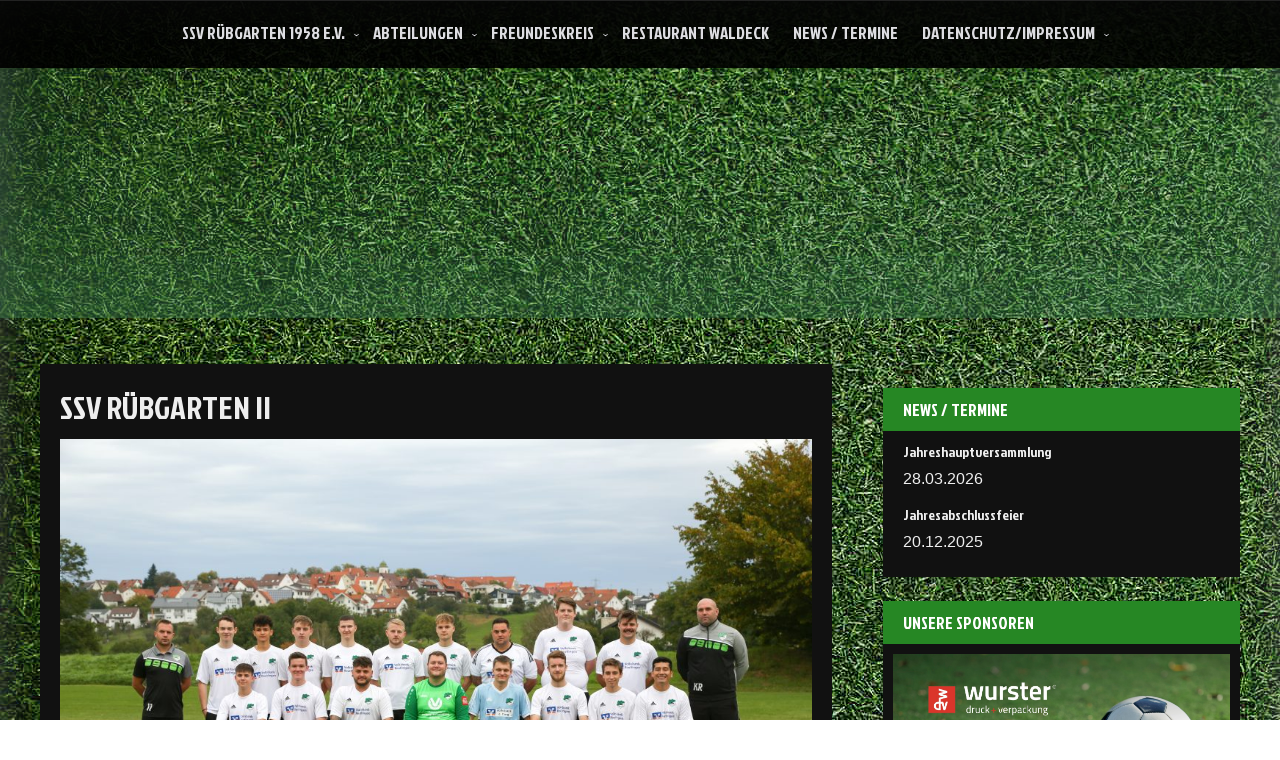

--- FILE ---
content_type: text/html; charset=UTF-8
request_url: https://xn--ssvrbgarten-whb.de/ssv-rubgarten-ii/
body_size: 13455
content:
<!DOCTYPE html>
<!--[if IE 7]>
<html class="ie ie7" lang="en-US">
<![endif]-->
<!--[if IE 8]>
<html class="ie ie8" lang="en-US">
<![endif]-->
<!--[if !(IE 7) & !(IE 8)]><!-->
<html lang="en-US">
<!--<![endif]-->
<head>
	<meta charset="UTF-8" />
	<meta name="viewport" content="width=device-width" />
	<link rel="profile" href="http://gmpg.org/xfn/11" />
		<title>SSV Rübgarten II &#8211; Mein Verein</title>
<meta name='robots' content='max-image-preview:large' />
<link rel='dns-prefetch' href='//fonts.googleapis.com' />
<link rel="alternate" type="application/rss+xml" title="Mein Verein &raquo; Feed" href="https://xn--ssvrbgarten-whb.de/feed/" />
<link rel="alternate" type="application/rss+xml" title="Mein Verein &raquo; Comments Feed" href="https://xn--ssvrbgarten-whb.de/comments/feed/" />
<link rel="alternate" title="oEmbed (JSON)" type="application/json+oembed" href="https://xn--ssvrbgarten-whb.de/wp-json/oembed/1.0/embed?url=https%3A%2F%2Fxn--ssvrbgarten-whb.de%2Fssv-rubgarten-ii%2F" />
<link rel="alternate" title="oEmbed (XML)" type="text/xml+oembed" href="https://xn--ssvrbgarten-whb.de/wp-json/oembed/1.0/embed?url=https%3A%2F%2Fxn--ssvrbgarten-whb.de%2Fssv-rubgarten-ii%2F&#038;format=xml" />
<style id='wp-img-auto-sizes-contain-inline-css' type='text/css'>
img:is([sizes=auto i],[sizes^="auto," i]){contain-intrinsic-size:3000px 1500px}
/*# sourceURL=wp-img-auto-sizes-contain-inline-css */
</style>
<style id='wp-emoji-styles-inline-css' type='text/css'>

	img.wp-smiley, img.emoji {
		display: inline !important;
		border: none !important;
		box-shadow: none !important;
		height: 1em !important;
		width: 1em !important;
		margin: 0 0.07em !important;
		vertical-align: -0.1em !important;
		background: none !important;
		padding: 0 !important;
	}
/*# sourceURL=wp-emoji-styles-inline-css */
</style>
<style id='wp-block-library-inline-css' type='text/css'>
:root{--wp-block-synced-color:#7a00df;--wp-block-synced-color--rgb:122,0,223;--wp-bound-block-color:var(--wp-block-synced-color);--wp-editor-canvas-background:#ddd;--wp-admin-theme-color:#007cba;--wp-admin-theme-color--rgb:0,124,186;--wp-admin-theme-color-darker-10:#006ba1;--wp-admin-theme-color-darker-10--rgb:0,107,160.5;--wp-admin-theme-color-darker-20:#005a87;--wp-admin-theme-color-darker-20--rgb:0,90,135;--wp-admin-border-width-focus:2px}@media (min-resolution:192dpi){:root{--wp-admin-border-width-focus:1.5px}}.wp-element-button{cursor:pointer}:root .has-very-light-gray-background-color{background-color:#eee}:root .has-very-dark-gray-background-color{background-color:#313131}:root .has-very-light-gray-color{color:#eee}:root .has-very-dark-gray-color{color:#313131}:root .has-vivid-green-cyan-to-vivid-cyan-blue-gradient-background{background:linear-gradient(135deg,#00d084,#0693e3)}:root .has-purple-crush-gradient-background{background:linear-gradient(135deg,#34e2e4,#4721fb 50%,#ab1dfe)}:root .has-hazy-dawn-gradient-background{background:linear-gradient(135deg,#faaca8,#dad0ec)}:root .has-subdued-olive-gradient-background{background:linear-gradient(135deg,#fafae1,#67a671)}:root .has-atomic-cream-gradient-background{background:linear-gradient(135deg,#fdd79a,#004a59)}:root .has-nightshade-gradient-background{background:linear-gradient(135deg,#330968,#31cdcf)}:root .has-midnight-gradient-background{background:linear-gradient(135deg,#020381,#2874fc)}:root{--wp--preset--font-size--normal:16px;--wp--preset--font-size--huge:42px}.has-regular-font-size{font-size:1em}.has-larger-font-size{font-size:2.625em}.has-normal-font-size{font-size:var(--wp--preset--font-size--normal)}.has-huge-font-size{font-size:var(--wp--preset--font-size--huge)}.has-text-align-center{text-align:center}.has-text-align-left{text-align:left}.has-text-align-right{text-align:right}.has-fit-text{white-space:nowrap!important}#end-resizable-editor-section{display:none}.aligncenter{clear:both}.items-justified-left{justify-content:flex-start}.items-justified-center{justify-content:center}.items-justified-right{justify-content:flex-end}.items-justified-space-between{justify-content:space-between}.screen-reader-text{border:0;clip-path:inset(50%);height:1px;margin:-1px;overflow:hidden;padding:0;position:absolute;width:1px;word-wrap:normal!important}.screen-reader-text:focus{background-color:#ddd;clip-path:none;color:#444;display:block;font-size:1em;height:auto;left:5px;line-height:normal;padding:15px 23px 14px;text-decoration:none;top:5px;width:auto;z-index:100000}html :where(.has-border-color){border-style:solid}html :where([style*=border-top-color]){border-top-style:solid}html :where([style*=border-right-color]){border-right-style:solid}html :where([style*=border-bottom-color]){border-bottom-style:solid}html :where([style*=border-left-color]){border-left-style:solid}html :where([style*=border-width]){border-style:solid}html :where([style*=border-top-width]){border-top-style:solid}html :where([style*=border-right-width]){border-right-style:solid}html :where([style*=border-bottom-width]){border-bottom-style:solid}html :where([style*=border-left-width]){border-left-style:solid}html :where(img[class*=wp-image-]){height:auto;max-width:100%}:where(figure){margin:0 0 1em}html :where(.is-position-sticky){--wp-admin--admin-bar--position-offset:var(--wp-admin--admin-bar--height,0px)}@media screen and (max-width:600px){html :where(.is-position-sticky){--wp-admin--admin-bar--position-offset:0px}}

/*# sourceURL=wp-block-library-inline-css */
</style><style id='wp-block-latest-posts-inline-css' type='text/css'>
.wp-block-latest-posts{box-sizing:border-box}.wp-block-latest-posts.alignleft{margin-right:2em}.wp-block-latest-posts.alignright{margin-left:2em}.wp-block-latest-posts.wp-block-latest-posts__list{list-style:none}.wp-block-latest-posts.wp-block-latest-posts__list li{clear:both;overflow-wrap:break-word}.wp-block-latest-posts.is-grid{display:flex;flex-wrap:wrap}.wp-block-latest-posts.is-grid li{margin:0 1.25em 1.25em 0;width:100%}@media (min-width:600px){.wp-block-latest-posts.columns-2 li{width:calc(50% - .625em)}.wp-block-latest-posts.columns-2 li:nth-child(2n){margin-right:0}.wp-block-latest-posts.columns-3 li{width:calc(33.33333% - .83333em)}.wp-block-latest-posts.columns-3 li:nth-child(3n){margin-right:0}.wp-block-latest-posts.columns-4 li{width:calc(25% - .9375em)}.wp-block-latest-posts.columns-4 li:nth-child(4n){margin-right:0}.wp-block-latest-posts.columns-5 li{width:calc(20% - 1em)}.wp-block-latest-posts.columns-5 li:nth-child(5n){margin-right:0}.wp-block-latest-posts.columns-6 li{width:calc(16.66667% - 1.04167em)}.wp-block-latest-posts.columns-6 li:nth-child(6n){margin-right:0}}:root :where(.wp-block-latest-posts.is-grid){padding:0}:root :where(.wp-block-latest-posts.wp-block-latest-posts__list){padding-left:0}.wp-block-latest-posts__post-author,.wp-block-latest-posts__post-date{display:block;font-size:.8125em}.wp-block-latest-posts__post-excerpt,.wp-block-latest-posts__post-full-content{margin-bottom:1em;margin-top:.5em}.wp-block-latest-posts__featured-image a{display:inline-block}.wp-block-latest-posts__featured-image img{height:auto;max-width:100%;width:auto}.wp-block-latest-posts__featured-image.alignleft{float:left;margin-right:1em}.wp-block-latest-posts__featured-image.alignright{float:right;margin-left:1em}.wp-block-latest-posts__featured-image.aligncenter{margin-bottom:1em;text-align:center}
/*# sourceURL=https://xn--ssvrbgarten-whb.de/wp-includes/blocks/latest-posts/style.min.css */
</style>
<style id='wp-block-list-inline-css' type='text/css'>
ol,ul{box-sizing:border-box}:root :where(.wp-block-list.has-background){padding:1.25em 2.375em}
/*# sourceURL=https://xn--ssvrbgarten-whb.de/wp-includes/blocks/list/style.min.css */
</style>
<style id='wp-block-group-inline-css' type='text/css'>
.wp-block-group{box-sizing:border-box}:where(.wp-block-group.wp-block-group-is-layout-constrained){position:relative}
/*# sourceURL=https://xn--ssvrbgarten-whb.de/wp-includes/blocks/group/style.min.css */
</style>
<style id='wp-block-paragraph-inline-css' type='text/css'>
.is-small-text{font-size:.875em}.is-regular-text{font-size:1em}.is-large-text{font-size:2.25em}.is-larger-text{font-size:3em}.has-drop-cap:not(:focus):first-letter{float:left;font-size:8.4em;font-style:normal;font-weight:100;line-height:.68;margin:.05em .1em 0 0;text-transform:uppercase}body.rtl .has-drop-cap:not(:focus):first-letter{float:none;margin-left:.1em}p.has-drop-cap.has-background{overflow:hidden}:root :where(p.has-background){padding:1.25em 2.375em}:where(p.has-text-color:not(.has-link-color)) a{color:inherit}p.has-text-align-left[style*="writing-mode:vertical-lr"],p.has-text-align-right[style*="writing-mode:vertical-rl"]{rotate:180deg}
/*# sourceURL=https://xn--ssvrbgarten-whb.de/wp-includes/blocks/paragraph/style.min.css */
</style>
<style id='global-styles-inline-css' type='text/css'>
:root{--wp--preset--aspect-ratio--square: 1;--wp--preset--aspect-ratio--4-3: 4/3;--wp--preset--aspect-ratio--3-4: 3/4;--wp--preset--aspect-ratio--3-2: 3/2;--wp--preset--aspect-ratio--2-3: 2/3;--wp--preset--aspect-ratio--16-9: 16/9;--wp--preset--aspect-ratio--9-16: 9/16;--wp--preset--color--black: #000000;--wp--preset--color--cyan-bluish-gray: #abb8c3;--wp--preset--color--white: #ffffff;--wp--preset--color--pale-pink: #f78da7;--wp--preset--color--vivid-red: #cf2e2e;--wp--preset--color--luminous-vivid-orange: #ff6900;--wp--preset--color--luminous-vivid-amber: #fcb900;--wp--preset--color--light-green-cyan: #7bdcb5;--wp--preset--color--vivid-green-cyan: #00d084;--wp--preset--color--pale-cyan-blue: #8ed1fc;--wp--preset--color--vivid-cyan-blue: #0693e3;--wp--preset--color--vivid-purple: #9b51e0;--wp--preset--gradient--vivid-cyan-blue-to-vivid-purple: linear-gradient(135deg,rgb(6,147,227) 0%,rgb(155,81,224) 100%);--wp--preset--gradient--light-green-cyan-to-vivid-green-cyan: linear-gradient(135deg,rgb(122,220,180) 0%,rgb(0,208,130) 100%);--wp--preset--gradient--luminous-vivid-amber-to-luminous-vivid-orange: linear-gradient(135deg,rgb(252,185,0) 0%,rgb(255,105,0) 100%);--wp--preset--gradient--luminous-vivid-orange-to-vivid-red: linear-gradient(135deg,rgb(255,105,0) 0%,rgb(207,46,46) 100%);--wp--preset--gradient--very-light-gray-to-cyan-bluish-gray: linear-gradient(135deg,rgb(238,238,238) 0%,rgb(169,184,195) 100%);--wp--preset--gradient--cool-to-warm-spectrum: linear-gradient(135deg,rgb(74,234,220) 0%,rgb(151,120,209) 20%,rgb(207,42,186) 40%,rgb(238,44,130) 60%,rgb(251,105,98) 80%,rgb(254,248,76) 100%);--wp--preset--gradient--blush-light-purple: linear-gradient(135deg,rgb(255,206,236) 0%,rgb(152,150,240) 100%);--wp--preset--gradient--blush-bordeaux: linear-gradient(135deg,rgb(254,205,165) 0%,rgb(254,45,45) 50%,rgb(107,0,62) 100%);--wp--preset--gradient--luminous-dusk: linear-gradient(135deg,rgb(255,203,112) 0%,rgb(199,81,192) 50%,rgb(65,88,208) 100%);--wp--preset--gradient--pale-ocean: linear-gradient(135deg,rgb(255,245,203) 0%,rgb(182,227,212) 50%,rgb(51,167,181) 100%);--wp--preset--gradient--electric-grass: linear-gradient(135deg,rgb(202,248,128) 0%,rgb(113,206,126) 100%);--wp--preset--gradient--midnight: linear-gradient(135deg,rgb(2,3,129) 0%,rgb(40,116,252) 100%);--wp--preset--font-size--small: 13px;--wp--preset--font-size--medium: 20px;--wp--preset--font-size--large: 36px;--wp--preset--font-size--x-large: 42px;--wp--preset--spacing--20: 0.44rem;--wp--preset--spacing--30: 0.67rem;--wp--preset--spacing--40: 1rem;--wp--preset--spacing--50: 1.5rem;--wp--preset--spacing--60: 2.25rem;--wp--preset--spacing--70: 3.38rem;--wp--preset--spacing--80: 5.06rem;--wp--preset--shadow--natural: 6px 6px 9px rgba(0, 0, 0, 0.2);--wp--preset--shadow--deep: 12px 12px 50px rgba(0, 0, 0, 0.4);--wp--preset--shadow--sharp: 6px 6px 0px rgba(0, 0, 0, 0.2);--wp--preset--shadow--outlined: 6px 6px 0px -3px rgb(255, 255, 255), 6px 6px rgb(0, 0, 0);--wp--preset--shadow--crisp: 6px 6px 0px rgb(0, 0, 0);}:where(.is-layout-flex){gap: 0.5em;}:where(.is-layout-grid){gap: 0.5em;}body .is-layout-flex{display: flex;}.is-layout-flex{flex-wrap: wrap;align-items: center;}.is-layout-flex > :is(*, div){margin: 0;}body .is-layout-grid{display: grid;}.is-layout-grid > :is(*, div){margin: 0;}:where(.wp-block-columns.is-layout-flex){gap: 2em;}:where(.wp-block-columns.is-layout-grid){gap: 2em;}:where(.wp-block-post-template.is-layout-flex){gap: 1.25em;}:where(.wp-block-post-template.is-layout-grid){gap: 1.25em;}.has-black-color{color: var(--wp--preset--color--black) !important;}.has-cyan-bluish-gray-color{color: var(--wp--preset--color--cyan-bluish-gray) !important;}.has-white-color{color: var(--wp--preset--color--white) !important;}.has-pale-pink-color{color: var(--wp--preset--color--pale-pink) !important;}.has-vivid-red-color{color: var(--wp--preset--color--vivid-red) !important;}.has-luminous-vivid-orange-color{color: var(--wp--preset--color--luminous-vivid-orange) !important;}.has-luminous-vivid-amber-color{color: var(--wp--preset--color--luminous-vivid-amber) !important;}.has-light-green-cyan-color{color: var(--wp--preset--color--light-green-cyan) !important;}.has-vivid-green-cyan-color{color: var(--wp--preset--color--vivid-green-cyan) !important;}.has-pale-cyan-blue-color{color: var(--wp--preset--color--pale-cyan-blue) !important;}.has-vivid-cyan-blue-color{color: var(--wp--preset--color--vivid-cyan-blue) !important;}.has-vivid-purple-color{color: var(--wp--preset--color--vivid-purple) !important;}.has-black-background-color{background-color: var(--wp--preset--color--black) !important;}.has-cyan-bluish-gray-background-color{background-color: var(--wp--preset--color--cyan-bluish-gray) !important;}.has-white-background-color{background-color: var(--wp--preset--color--white) !important;}.has-pale-pink-background-color{background-color: var(--wp--preset--color--pale-pink) !important;}.has-vivid-red-background-color{background-color: var(--wp--preset--color--vivid-red) !important;}.has-luminous-vivid-orange-background-color{background-color: var(--wp--preset--color--luminous-vivid-orange) !important;}.has-luminous-vivid-amber-background-color{background-color: var(--wp--preset--color--luminous-vivid-amber) !important;}.has-light-green-cyan-background-color{background-color: var(--wp--preset--color--light-green-cyan) !important;}.has-vivid-green-cyan-background-color{background-color: var(--wp--preset--color--vivid-green-cyan) !important;}.has-pale-cyan-blue-background-color{background-color: var(--wp--preset--color--pale-cyan-blue) !important;}.has-vivid-cyan-blue-background-color{background-color: var(--wp--preset--color--vivid-cyan-blue) !important;}.has-vivid-purple-background-color{background-color: var(--wp--preset--color--vivid-purple) !important;}.has-black-border-color{border-color: var(--wp--preset--color--black) !important;}.has-cyan-bluish-gray-border-color{border-color: var(--wp--preset--color--cyan-bluish-gray) !important;}.has-white-border-color{border-color: var(--wp--preset--color--white) !important;}.has-pale-pink-border-color{border-color: var(--wp--preset--color--pale-pink) !important;}.has-vivid-red-border-color{border-color: var(--wp--preset--color--vivid-red) !important;}.has-luminous-vivid-orange-border-color{border-color: var(--wp--preset--color--luminous-vivid-orange) !important;}.has-luminous-vivid-amber-border-color{border-color: var(--wp--preset--color--luminous-vivid-amber) !important;}.has-light-green-cyan-border-color{border-color: var(--wp--preset--color--light-green-cyan) !important;}.has-vivid-green-cyan-border-color{border-color: var(--wp--preset--color--vivid-green-cyan) !important;}.has-pale-cyan-blue-border-color{border-color: var(--wp--preset--color--pale-cyan-blue) !important;}.has-vivid-cyan-blue-border-color{border-color: var(--wp--preset--color--vivid-cyan-blue) !important;}.has-vivid-purple-border-color{border-color: var(--wp--preset--color--vivid-purple) !important;}.has-vivid-cyan-blue-to-vivid-purple-gradient-background{background: var(--wp--preset--gradient--vivid-cyan-blue-to-vivid-purple) !important;}.has-light-green-cyan-to-vivid-green-cyan-gradient-background{background: var(--wp--preset--gradient--light-green-cyan-to-vivid-green-cyan) !important;}.has-luminous-vivid-amber-to-luminous-vivid-orange-gradient-background{background: var(--wp--preset--gradient--luminous-vivid-amber-to-luminous-vivid-orange) !important;}.has-luminous-vivid-orange-to-vivid-red-gradient-background{background: var(--wp--preset--gradient--luminous-vivid-orange-to-vivid-red) !important;}.has-very-light-gray-to-cyan-bluish-gray-gradient-background{background: var(--wp--preset--gradient--very-light-gray-to-cyan-bluish-gray) !important;}.has-cool-to-warm-spectrum-gradient-background{background: var(--wp--preset--gradient--cool-to-warm-spectrum) !important;}.has-blush-light-purple-gradient-background{background: var(--wp--preset--gradient--blush-light-purple) !important;}.has-blush-bordeaux-gradient-background{background: var(--wp--preset--gradient--blush-bordeaux) !important;}.has-luminous-dusk-gradient-background{background: var(--wp--preset--gradient--luminous-dusk) !important;}.has-pale-ocean-gradient-background{background: var(--wp--preset--gradient--pale-ocean) !important;}.has-electric-grass-gradient-background{background: var(--wp--preset--gradient--electric-grass) !important;}.has-midnight-gradient-background{background: var(--wp--preset--gradient--midnight) !important;}.has-small-font-size{font-size: var(--wp--preset--font-size--small) !important;}.has-medium-font-size{font-size: var(--wp--preset--font-size--medium) !important;}.has-large-font-size{font-size: var(--wp--preset--font-size--large) !important;}.has-x-large-font-size{font-size: var(--wp--preset--font-size--x-large) !important;}
/*# sourceURL=global-styles-inline-css */
</style>
<style id='core-block-supports-inline-css' type='text/css'>
.wp-container-core-group-is-layout-8cf370e7{flex-direction:column;align-items:flex-start;}
/*# sourceURL=core-block-supports-inline-css */
</style>

<style id='classic-theme-styles-inline-css' type='text/css'>
/*! This file is auto-generated */
.wp-block-button__link{color:#fff;background-color:#32373c;border-radius:9999px;box-shadow:none;text-decoration:none;padding:calc(.667em + 2px) calc(1.333em + 2px);font-size:1.125em}.wp-block-file__button{background:#32373c;color:#fff;text-decoration:none}
/*# sourceURL=/wp-includes/css/classic-themes.min.css */
</style>
<link rel='stylesheet' id='auto-store-style-css' href='https://xn--ssvrbgarten-whb.de/wp-content/themes/seos-football/style.css?ver=6.9' type='text/css' media='all' />
<link rel='stylesheet' id='animate-css' href='https://xn--ssvrbgarten-whb.de/wp-content/themes/seos-football/framework/css/animate.css?ver=6.9' type='text/css' media='all' />
<link rel='stylesheet' id='animate-image-css' href='https://xn--ssvrbgarten-whb.de/wp-content/themes/seos-football/css/style.css?ver=6.9' type='text/css' media='all' />
<link rel='stylesheet' id='font-awesome-css' href='https://xn--ssvrbgarten-whb.de/wp-content/themes/seos-football/css/font-awesome.css?ver=4.5.0' type='text/css' media='all' />
<link rel='stylesheet' id='genericons-css' href='https://xn--ssvrbgarten-whb.de/wp-content/themes/seos-football/framework/genericons/genericons.css?ver=3.4.1' type='text/css' media='all' />
<link rel='stylesheet' id='auto-store-woocommerce-css' href='https://xn--ssvrbgarten-whb.de/wp-content/themes/seos-football/inc/woocommerce/woo-css.css?ver=6.9' type='text/css' media='all' />
<link rel='stylesheet' id='auto-store-font-css' href='//fonts.googleapis.com/css?family=Jockey+One%3A400%2C400i%2C500%2C500i%2C600%2C600i%2C700%2C700i%2C800%2C800i%2C900%2C900i&#038;ver=6.9' type='text/css' media='all' />
<link rel='stylesheet' id='seos-right-sidebar-css' href='https://xn--ssvrbgarten-whb.de/wp-content/themes/seos-football/css/right-sidebar.css?ver=6.9' type='text/css' media='all' />
<script type="text/javascript" src="https://xn--ssvrbgarten-whb.de/wp-includes/js/jquery/jquery.min.js?ver=3.7.1" id="jquery-core-js"></script>
<script type="text/javascript" src="https://xn--ssvrbgarten-whb.de/wp-includes/js/jquery/jquery-migrate.min.js?ver=3.4.1" id="jquery-migrate-js"></script>
<script type="text/javascript" src="https://xn--ssvrbgarten-whb.de/wp-content/themes/seos-football/framework/js/jquery.aniview.js?ver=1" id="aniview-js"></script>
<script type="text/javascript" src="https://xn--ssvrbgarten-whb.de/wp-content/themes/seos-football/framework/js/back-to-top.js?ver=1" id="auto-store-back-to-top-js"></script>
<link rel="https://api.w.org/" href="https://xn--ssvrbgarten-whb.de/wp-json/" /><link rel="alternate" title="JSON" type="application/json" href="https://xn--ssvrbgarten-whb.de/wp-json/wp/v2/pages/1031" /><link rel="EditURI" type="application/rsd+xml" title="RSD" href="https://xn--ssvrbgarten-whb.de/xmlrpc.php?rsd" />
<meta name="generator" content="WordPress 6.9" />
<link rel="canonical" href="https://xn--ssvrbgarten-whb.de/ssv-rubgarten-ii/" />
<link rel='shortlink' href='https://xn--ssvrbgarten-whb.de/?p=1031' />
		<style type="text/css">
			 
			 
			#content aside h2 {background:#268724;}  
			 
			 
			 
			 
			
			 
			
			
		</style>
		
    		<style>
			#content aside {width: 31% !important;}
			#content main {width: 65%  !important;}
		</style>
		
		<style>
								 .header-img { background-attachment: inherit; } 	</style>
	<style type="text/css">
					.site-title,
			.site-description {
				position: absolute;
				clip: rect(1px, 1px, 1px, 1px);
			}
			.site-title,
			.site-description {
				display: none !important;
			}
			</style>
	<style type="text/css" id="custom-background-css">
body.custom-background { background-color: #ffffff; background-image: url("https://xn--ssvrbgarten-whb.de/wp-content/themes/seos-football/framework/images/background.jpg"); background-position: left top; background-size: auto; background-repeat: repeat; background-attachment: fixed; }
</style>
	<link rel="icon" href="https://xn--ssvrbgarten-whb.de/wp-content/uploads/2020/11/cropped-SSV-Rübgarten-1958-eV-2-1-32x32.jpg" sizes="32x32" />
<link rel="icon" href="https://xn--ssvrbgarten-whb.de/wp-content/uploads/2020/11/cropped-SSV-Rübgarten-1958-eV-2-1-192x192.jpg" sizes="192x192" />
<link rel="apple-touch-icon" href="https://xn--ssvrbgarten-whb.de/wp-content/uploads/2020/11/cropped-SSV-Rübgarten-1958-eV-2-1-180x180.jpg" />
<meta name="msapplication-TileImage" content="https://xn--ssvrbgarten-whb.de/wp-content/uploads/2020/11/cropped-SSV-Rübgarten-1958-eV-2-1-270x270.jpg" />

<link rel='stylesheet' id='wpfrank-uris-css-css' href='https://xn--ssvrbgarten-whb.de/wp-content/plugins/ultimate-responsive-image-slider/assets/css/slider-pro.css?ver=1.6.2' type='text/css' media='all' />
</head>
<body class="wp-singular page-template-default page page-id-1031 page-parent custom-background wp-theme-seos-football group-blog"><div id="page" class="site">
	<a class="skip-link screen-reader-text" href="#content">Skip to content</a>
	
	<div class="nav-center">
	
	
		<nav id="site-navigation" class="main-navigation" role="navigation">
			<button class="menu-toggle" aria-controls="primary-menu" aria-expanded="false">
					
			<a href="#" id="menu-icon">	
				<span class="menu-button"> </span>
				<span class="menu-button"> </span>
				<span class="menu-button"> </span>
			</a>	

			</button>
			<div class="menu-first-main-menu-container"><ul id="primary-menu" class="menu"><li id="menu-item-924" class="menu-item menu-item-type-post_type menu-item-object-page menu-item-home menu-item-has-children menu-item-924"><a href="https://xn--ssvrbgarten-whb.de/">SSV Rübgarten 1958 e.V.</a>
<ul class="sub-menu">
	<li id="menu-item-1105" class="menu-item menu-item-type-post_type menu-item-object-page menu-item-1105"><a href="https://xn--ssvrbgarten-whb.de/ansprechpartner/">Ansprechpartner</a></li>
	<li id="menu-item-1060" class="menu-item menu-item-type-post_type menu-item-object-page menu-item-1060"><a href="https://xn--ssvrbgarten-whb.de/mitgliedsantrag/">Mitgliedsantrag</a></li>
</ul>
</li>
<li id="menu-item-235" class="menu-item menu-item-type-custom menu-item-object-custom current-menu-ancestor menu-item-has-children menu-item-235"><a href="#" title="												">Abteilungen</a>
<ul class="sub-menu">
	<li id="menu-item-1135" class="menu-item menu-item-type-post_type menu-item-object-page current-menu-ancestor current-menu-parent current_page_parent current_page_ancestor menu-item-has-children menu-item-1135"><a href="https://xn--ssvrbgarten-whb.de/fussball/">Fussball &#8211; Aktive</a>
	<ul class="sub-menu">
		<li id="menu-item-1256" class="menu-item menu-item-type-post_type menu-item-object-page menu-item-1256"><a href="https://xn--ssvrbgarten-whb.de/grusswort-abteilung-fusball/">Grusswort Abteilung Fußball</a></li>
		<li id="menu-item-1247" class="menu-item menu-item-type-post_type menu-item-object-page menu-item-1247"><a href="https://xn--ssvrbgarten-whb.de/ssv-rubgarten-i/trainingszeiten/">Trainingszeiten</a></li>
		<li id="menu-item-1129" class="menu-item menu-item-type-post_type menu-item-object-page menu-item-has-children menu-item-1129"><a href="https://xn--ssvrbgarten-whb.de/ssv-rubgarten-i/">SSV Rübgarten I</a>
		<ul class="sub-menu">
			<li id="menu-item-1131" class="menu-item menu-item-type-post_type menu-item-object-page menu-item-1131"><a href="https://xn--ssvrbgarten-whb.de/shortcodes/">Trainer SSV Rübgarten I</a></li>
		</ul>
</li>
		<li id="menu-item-1130" class="menu-item menu-item-type-post_type menu-item-object-page current-menu-item page_item page-item-1031 current_page_item menu-item-has-children menu-item-1130"><a href="https://xn--ssvrbgarten-whb.de/ssv-rubgarten-ii/" aria-current="page">SSV Rübgarten II</a>
		<ul class="sub-menu">
			<li id="menu-item-1132" class="menu-item menu-item-type-post_type menu-item-object-page menu-item-1132"><a href="https://xn--ssvrbgarten-whb.de/trainer-ssv-rubgarten-ii/">Trainer SSV Rübgarten II</a></li>
		</ul>
</li>
		<li id="menu-item-1576" class="menu-item menu-item-type-taxonomy menu-item-object-category menu-item-1576"><a href="https://xn--ssvrbgarten-whb.de/category/spielberichte-ssv-rubgarten-i/">Spielberichte SSV Rübgarten</a></li>
		<li id="menu-item-2028" class="menu-item menu-item-type-custom menu-item-object-custom menu-item-2028"><a href="https://www.instagram.com/ssv.ruebgarten/?igsh=b2s2MjdhMGk5aDgx&#038;utm_source=qr">Instagram &#8211; Fussball</a></li>
		<li id="menu-item-2029" class="menu-item menu-item-type-custom menu-item-object-custom menu-item-2029"><a href="https://www.facebook.com/SsvRubgartenAbteilungFussball/?locale=de_DE">Facebook &#8211; Fussball</a></li>
	</ul>
</li>
	<li id="menu-item-918" class="menu-item menu-item-type-post_type menu-item-object-page menu-item-918"><a href="https://xn--ssvrbgarten-whb.de/fusball-senioren/">Fußball – AH</a></li>
	<li id="menu-item-917" class="menu-item menu-item-type-custom menu-item-object-custom menu-item-has-children menu-item-917"><a href="https://www.sgmpliezhausen.de/">Fußball &#8211; Jugend</a>
	<ul class="sub-menu">
		<li id="menu-item-2027" class="menu-item menu-item-type-custom menu-item-object-custom menu-item-2027"><a href="https://www.instagram.com/sgm__pliezhausen?igsh=MXZoMDJ1ODI5ODJkaA%3D%3D&#038;utm_source=qr">Instagram &#8211; SGM Pliezhausen</a></li>
	</ul>
</li>
	<li id="menu-item-931" class="menu-item menu-item-type-post_type menu-item-object-page menu-item-has-children menu-item-931"><a href="https://xn--ssvrbgarten-whb.de/aok-radsport/">Radfreunde Rübgarten</a>
	<ul class="sub-menu">
		<li id="menu-item-944" class="menu-item menu-item-type-post_type menu-item-object-page menu-item-944"><a href="https://xn--ssvrbgarten-whb.de/aok-radsport/">Radfreunde Rübgarten</a></li>
		<li id="menu-item-1293" class="menu-item menu-item-type-post_type menu-item-object-page menu-item-1293"><a href="https://xn--ssvrbgarten-whb.de/aok-radsport/trainingszeiten-radsport/">Trainingszeiten</a></li>
	</ul>
</li>
	<li id="menu-item-911" class="menu-item menu-item-type-post_type menu-item-object-page menu-item-has-children menu-item-911"><a href="https://xn--ssvrbgarten-whb.de/freizeitsport/">Freizeitsport</a>
	<ul class="sub-menu">
		<li id="menu-item-2079" class="menu-item menu-item-type-post_type menu-item-object-page menu-item-2079"><a href="https://xn--ssvrbgarten-whb.de/freizeitsport/">Freizeitsport</a></li>
		<li id="menu-item-1291" class="menu-item menu-item-type-post_type menu-item-object-page menu-item-1291"><a href="https://xn--ssvrbgarten-whb.de/freizeitsport/trainingszeiten-jedermann/">Trainingszeiten</a></li>
	</ul>
</li>
	<li id="menu-item-2094" class="menu-item menu-item-type-post_type menu-item-object-page menu-item-has-children menu-item-2094"><a href="https://xn--ssvrbgarten-whb.de/tischtennis/">Tischtennis</a>
	<ul class="sub-menu">
		<li id="menu-item-2091" class="menu-item menu-item-type-post_type menu-item-object-page menu-item-2091"><a href="https://xn--ssvrbgarten-whb.de/trainingszeiten/">Trainingszeiten</a></li>
	</ul>
</li>
</ul>
</li>
<li id="menu-item-1067" class="menu-item menu-item-type-post_type menu-item-object-page menu-item-has-children menu-item-1067"><a href="https://xn--ssvrbgarten-whb.de/freundeskreis/">Freundeskreis</a>
<ul class="sub-menu">
	<li id="menu-item-1090" class="menu-item menu-item-type-taxonomy menu-item-object-category menu-item-1090"><a href="https://xn--ssvrbgarten-whb.de/category/archiv-freundeskreis/">Freundeskreis &#8211; Archiv</a></li>
</ul>
</li>
<li id="menu-item-1952" class="menu-item menu-item-type-custom menu-item-object-custom menu-item-1952"><a href="https://konan7777.github.io/klijent1.github.io/">Restaurant Waldeck</a></li>
<li id="menu-item-2422" class="menu-item menu-item-type-taxonomy menu-item-object-category menu-item-2422"><a href="https://xn--ssvrbgarten-whb.de/category/news/">News / Termine</a></li>
<li id="menu-item-1897" class="menu-item menu-item-type-post_type menu-item-object-page menu-item-has-children menu-item-1897"><a href="https://xn--ssvrbgarten-whb.de/informationen/">Datenschutz/Impressum</a>
<ul class="sub-menu">
	<li id="menu-item-1900" class="menu-item menu-item-type-post_type menu-item-object-page menu-item-1900"><a href="https://xn--ssvrbgarten-whb.de/datenschutzerklaerung/">Datenschutzerklärung</a></li>
	<li id="menu-item-1899" class="menu-item menu-item-type-post_type menu-item-object-page menu-item-1899"><a href="https://xn--ssvrbgarten-whb.de/impressum/">Impressum</a></li>
</ul>
</li>
</ul></div>		</nav><!-- #site-navigation -->
		
	</div>				
	<header id="masthead" class="site-header" role="banner">				

	
<!---------------- Deactivate Header Image ---------------->	
		
				
<!---------------- All Pages Header Image ---------------->		
	
				
		<div class="header-img" style="background-image: url('https://xn--ssv-rbgarten-hlb.de/wp-content/uploads/2024/04/cropped-Bild-29.04.24-um-19.56.jpeg');">	
		
			
			<div class="site-branding">
			
									
													<p class="site-title aniview" data-av-animation="bounceInDown"><a href="https://xn--ssvrbgarten-whb.de/" rel="home">Mein Verein</a></p>
												<p class="site-description aniview" data-av-animation="bounceInUp">SSV Rübgarten 1958 e.V.</p>
						
							
			
			</div><!-- .site-branding -->
				
				
						
		</div>
		
				
<!---------------- Home Page Header Image ---------------->
		
		 

<!---------------- Default Header Image ---------------->

				
		
	</header><!-- #masthead -->
				
	<div class="clear"></div>
	
	<div id="content" class="site-content">
	<div id="content-center">
	
		<div id="primary" class="content-area">
		
			<main id="main" class="site-main app-page" role="main">

				
<article id="post-1031" class="post-1031 page type-page status-publish hentry">
	<header class="entry-header">
		<h1 class="entry-title">SSV Rübgarten II</h1>	</header><!-- .entry-header -->

	<div class="entry-content">
		<p><img fetchpriority="high" decoding="async" class="aligncenter wp-image-1667 size-large" src="https://xn--ssv-rbgarten-hlb.de/wp-content/uploads/2021/10/2.-Mannschaft-1024x683.jpg" alt="" width="1024" height="683" srcset="https://xn--ssvrbgarten-whb.de/wp-content/uploads/2021/10/2.-Mannschaft-1024x683.jpg 1024w, https://xn--ssvrbgarten-whb.de/wp-content/uploads/2021/10/2.-Mannschaft-300x200.jpg 300w, https://xn--ssvrbgarten-whb.de/wp-content/uploads/2021/10/2.-Mannschaft-768x512.jpg 768w, https://xn--ssvrbgarten-whb.de/wp-content/uploads/2021/10/2.-Mannschaft-400x267.jpg 400w, https://xn--ssvrbgarten-whb.de/wp-content/uploads/2021/10/2.-Mannschaft-1536x1024.jpg 1536w, https://xn--ssvrbgarten-whb.de/wp-content/uploads/2021/10/2.-Mannschaft-2048x1365.jpg 2048w, https://xn--ssvrbgarten-whb.de/wp-content/uploads/2021/10/2.-Mannschaft-128x85.jpg 128w, https://xn--ssvrbgarten-whb.de/wp-content/uploads/2021/10/2.-Mannschaft-32x21.jpg 32w, https://xn--ssvrbgarten-whb.de/wp-content/uploads/2021/10/2.-Mannschaft-683x455.jpg 683w, https://xn--ssvrbgarten-whb.de/wp-content/uploads/2021/10/2.-Mannschaft-900x600.jpg 900w, https://xn--ssvrbgarten-whb.de/wp-content/uploads/2021/10/2.-Mannschaft-1620x1080.jpg 1620w, https://xn--ssvrbgarten-whb.de/wp-content/uploads/2021/10/2.-Mannschaft-350x233.jpg 350w, https://xn--ssvrbgarten-whb.de/wp-content/uploads/2021/10/2.-Mannschaft-255x170.jpg 255w" sizes="(max-width: 1024px) 100vw, 1024px" /></p>
	</div><!-- .entry-content -->

	</article><!-- #post-## -->

			</main><!-- #main -->
			
		</div><!-- #primary -->
		
		
<aside id="secondary" class="widget-area" role="complementary">
	<section id="block-3" class="widget widget_block widget_media_image"></section><section id="block-16" class="widget widget_block"><h2 class="widget-title">News / Termine</h2><div class="wp-widget-group__inner-blocks"><ul class="wp-block-latest-posts__list wp-block-latest-posts"><li><a class="wp-block-latest-posts__post-title" href="https://xn--ssvrbgarten-whb.de/jahreshauptversammlung/">Jahreshauptversammlung</a><div class="wp-block-latest-posts__post-excerpt">28.03.2026</div></li>
<li><a class="wp-block-latest-posts__post-title" href="https://xn--ssvrbgarten-whb.de/jahresabschlussfeier/">Jahresabschlussfeier</a><div class="wp-block-latest-posts__post-excerpt">20.12.2025</div></li>
</ul>
<p></p>
</div></section><section id="text-4" class="widget widget_text"><h2 class="widget-title">unsere Sponsoren</h2>			<div class="textwidget"><script type="text/javascript">
document.addEventListener("DOMContentLoaded", function(event) { 
	jQuery( '#slider-pro-3-1457' ).sliderPro({
		//width
				width: "100%",
				
		//height
				autoHeight: true,
				
		//auto play
				autoplay:  true,
		autoplayOnHover: 'none',
								autoplayDelay: 2000,
		
		
		arrows: false,
		buttons: false,
		smallSize: 500,
		mediumSize: 1000,
		largeSize: 3000,
		fade: true,
		
		//thumbnail
		thumbnailArrows: true,
		thumbnailWidth: 250,
		thumbnailHeight: 250,
								centerImage: true,
		imageScaleMode: 'exact',
		allowScaleUp: false,
				startSlide: 0,
		loop: true,
		slideDistance: 5,
		autoplayDirection: 'normal',
		touchSwipe: true,
		fullScreen: true,
	});
});
</script>

		<div id="slider-pro-3-1457" class="slider-pro">
			<!---- slides div start ---->
			<div class="sp-slides">
										<div class="sp-slide">
							<img decoding="async" class="sp-image" loading="lazy" alt="Wurster" src="https://xn--ssvrbgarten-whb.de/wp-content/plugins/ultimate-responsive-image-slider/assets/css/images/blank.gif" data-src="https://xn--ssvrbgarten-whb.de/wp-content/uploads/2024/12/Wurster.jpg" />

							
													</div>
												<div class="sp-slide">
							<img decoding="async" class="sp-image" loading="lazy" alt="Wurster Druck" src="https://xn--ssvrbgarten-whb.de/wp-content/plugins/ultimate-responsive-image-slider/assets/css/images/blank.gif" data-src="https://xn--ssvrbgarten-whb.de/wp-content/uploads/2024/12/Wurster-Druck.jpg" />

							
													</div>
												<div class="sp-slide">
							<img decoding="async" class="sp-image" loading="lazy" alt="Zeeb KFZ" src="https://xn--ssvrbgarten-whb.de/wp-content/plugins/ultimate-responsive-image-slider/assets/css/images/blank.gif" data-src="https://xn--ssvrbgarten-whb.de/wp-content/uploads/2024/12/Zeeb-KFZ.jpg" />

							
													</div>
												<div class="sp-slide">
							<img decoding="async" class="sp-image" loading="lazy" alt="Woldo" src="https://xn--ssvrbgarten-whb.de/wp-content/plugins/ultimate-responsive-image-slider/assets/css/images/blank.gif" data-src="https://xn--ssvrbgarten-whb.de/wp-content/uploads/2024/12/Woldo.jpg" />

							
													</div>
												<div class="sp-slide">
							<img decoding="async" class="sp-image" loading="lazy" alt="Alte Krone" src="https://xn--ssvrbgarten-whb.de/wp-content/plugins/ultimate-responsive-image-slider/assets/css/images/blank.gif" data-src="https://xn--ssvrbgarten-whb.de/wp-content/uploads/2024/12/Alte-Krone.jpg" />

							
													</div>
												<div class="sp-slide">
							<img decoding="async" class="sp-image" loading="lazy" alt="zds_anzeige_fussballplatz" src="https://xn--ssvrbgarten-whb.de/wp-content/plugins/ultimate-responsive-image-slider/assets/css/images/blank.gif" data-src="https://xn--ssvrbgarten-whb.de/wp-content/uploads/2024/12/zds_anzeige_fussballplatz-scaled.jpg" />

							
													</div>
												<div class="sp-slide">
							<img decoding="async" class="sp-image" loading="lazy" alt="Wezel" src="https://xn--ssvrbgarten-whb.de/wp-content/plugins/ultimate-responsive-image-slider/assets/css/images/blank.gif" data-src="https://xn--ssvrbgarten-whb.de/wp-content/uploads/2024/12/Wezel.jpg" />

							
													</div>
												<div class="sp-slide">
							<img decoding="async" class="sp-image" loading="lazy" alt="Werbung Durst" src="https://xn--ssvrbgarten-whb.de/wp-content/plugins/ultimate-responsive-image-slider/assets/css/images/blank.gif" data-src="https://xn--ssvrbgarten-whb.de/wp-content/uploads/2024/12/Werbung-Durst.jpg" />

							
													</div>
												<div class="sp-slide">
							<img decoding="async" class="sp-image" loading="lazy" alt="Stadelmaier" src="https://xn--ssvrbgarten-whb.de/wp-content/plugins/ultimate-responsive-image-slider/assets/css/images/blank.gif" data-src="https://xn--ssvrbgarten-whb.de/wp-content/uploads/2024/12/Stadelmaier.jpg" />

							
													</div>
												<div class="sp-slide">
							<img decoding="async" class="sp-image" loading="lazy" alt="Steinhart" src="https://xn--ssvrbgarten-whb.de/wp-content/plugins/ultimate-responsive-image-slider/assets/css/images/blank.gif" data-src="https://xn--ssvrbgarten-whb.de/wp-content/uploads/2024/12/Steinhart.jpg" />

							
													</div>
												<div class="sp-slide">
							<img decoding="async" class="sp-image" loading="lazy" alt="Waldschlößl Hotel" src="https://xn--ssvrbgarten-whb.de/wp-content/plugins/ultimate-responsive-image-slider/assets/css/images/blank.gif" data-src="https://xn--ssvrbgarten-whb.de/wp-content/uploads/2024/12/Waldschlosl-Hotel.jpg" />

							
													</div>
												<div class="sp-slide">
							<img decoding="async" class="sp-image" loading="lazy" alt="Vitaliya" src="https://xn--ssvrbgarten-whb.de/wp-content/plugins/ultimate-responsive-image-slider/assets/css/images/blank.gif" data-src="https://xn--ssvrbgarten-whb.de/wp-content/uploads/2024/12/Vitaliya.jpg" />

							
													</div>
												<div class="sp-slide">
							<img decoding="async" class="sp-image" loading="lazy" alt="Weber Autohaus" src="https://xn--ssvrbgarten-whb.de/wp-content/plugins/ultimate-responsive-image-slider/assets/css/images/blank.gif" data-src="https://xn--ssvrbgarten-whb.de/wp-content/uploads/2024/12/Weber-Autohaus.jpg" />

							
													</div>
												<div class="sp-slide">
							<img decoding="async" class="sp-image" loading="lazy" alt="Strobel" src="https://xn--ssvrbgarten-whb.de/wp-content/plugins/ultimate-responsive-image-slider/assets/css/images/blank.gif" data-src="https://xn--ssvrbgarten-whb.de/wp-content/uploads/2024/12/Strobel.jpg" />

							
													</div>
												<div class="sp-slide">
							<img decoding="async" class="sp-image" loading="lazy" alt="Schwab Getränke" src="https://xn--ssvrbgarten-whb.de/wp-content/plugins/ultimate-responsive-image-slider/assets/css/images/blank.gif" data-src="https://xn--ssvrbgarten-whb.de/wp-content/uploads/2024/12/Schwab-Getranke.jpg" />

							
													</div>
												<div class="sp-slide">
							<img decoding="async" class="sp-image" loading="lazy" alt="Schwaiger" src="https://xn--ssvrbgarten-whb.de/wp-content/plugins/ultimate-responsive-image-slider/assets/css/images/blank.gif" data-src="https://xn--ssvrbgarten-whb.de/wp-content/uploads/2024/12/Schwaiger.jpg" />

							
													</div>
												<div class="sp-slide">
							<img decoding="async" class="sp-image" loading="lazy" alt="SCHARR WÄRME_Anzeige SSV Rübgarten_4c" src="https://xn--ssvrbgarten-whb.de/wp-content/plugins/ultimate-responsive-image-slider/assets/css/images/blank.gif" data-src="https://xn--ssvrbgarten-whb.de/wp-content/uploads/2024/12/SCHARR-WARME_Anzeige-SSV-Rubgarten_4c.jpg" />

							
													</div>
												<div class="sp-slide">
							<img decoding="async" class="sp-image" loading="lazy" alt="Renz Entsorgung" src="https://xn--ssvrbgarten-whb.de/wp-content/plugins/ultimate-responsive-image-slider/assets/css/images/blank.gif" data-src="https://xn--ssvrbgarten-whb.de/wp-content/uploads/2024/12/Renz-Entsorgung.jpg" />

							
													</div>
												<div class="sp-slide">
							<img decoding="async" class="sp-image" loading="lazy" alt="RVR_" src="https://xn--ssvrbgarten-whb.de/wp-content/plugins/ultimate-responsive-image-slider/assets/css/images/blank.gif" data-src="https://xn--ssvrbgarten-whb.de/wp-content/uploads/2024/12/RVR_.jpg" />

							
													</div>
												<div class="sp-slide">
							<img decoding="async" class="sp-image" loading="lazy" alt="Schönbuch" src="https://xn--ssvrbgarten-whb.de/wp-content/plugins/ultimate-responsive-image-slider/assets/css/images/blank.gif" data-src="https://xn--ssvrbgarten-whb.de/wp-content/uploads/2024/12/Schonbuch-scaled.jpg" />

							
													</div>
												<div class="sp-slide">
							<img decoding="async" class="sp-image" loading="lazy" alt="PATAVO" src="https://xn--ssvrbgarten-whb.de/wp-content/plugins/ultimate-responsive-image-slider/assets/css/images/blank.gif" data-src="https://xn--ssvrbgarten-whb.de/wp-content/uploads/2024/12/PATAVO-scaled.jpg" />

							
													</div>
												<div class="sp-slide">
							<img decoding="async" class="sp-image" loading="lazy" alt="Rapp" src="https://xn--ssvrbgarten-whb.de/wp-content/plugins/ultimate-responsive-image-slider/assets/css/images/blank.gif" data-src="https://xn--ssvrbgarten-whb.de/wp-content/uploads/2024/12/Rapp.jpg" />

							
													</div>
												<div class="sp-slide">
							<img decoding="async" class="sp-image" loading="lazy" alt="Optik Girke" src="https://xn--ssvrbgarten-whb.de/wp-content/plugins/ultimate-responsive-image-slider/assets/css/images/blank.gif" data-src="https://xn--ssvrbgarten-whb.de/wp-content/uploads/2024/12/Optik-Girke.jpg" />

							
													</div>
												<div class="sp-slide">
							<img decoding="async" class="sp-image" loading="lazy" alt="Oldtimer Depot" src="https://xn--ssvrbgarten-whb.de/wp-content/plugins/ultimate-responsive-image-slider/assets/css/images/blank.gif" data-src="https://xn--ssvrbgarten-whb.de/wp-content/uploads/2024/12/Oldtimer-Depot.jpg" />

							
													</div>
												<div class="sp-slide">
							<img decoding="async" class="sp-image" loading="lazy" alt="Murschel" src="https://xn--ssvrbgarten-whb.de/wp-content/plugins/ultimate-responsive-image-slider/assets/css/images/blank.gif" data-src="https://xn--ssvrbgarten-whb.de/wp-content/uploads/2024/12/Murschel.jpg" />

							
													</div>
												<div class="sp-slide">
							<img decoding="async" class="sp-image" loading="lazy" alt="Necker" src="https://xn--ssvrbgarten-whb.de/wp-content/plugins/ultimate-responsive-image-slider/assets/css/images/blank.gif" data-src="https://xn--ssvrbgarten-whb.de/wp-content/uploads/2024/12/Necker.jpg" />

							
													</div>
												<div class="sp-slide">
							<img decoding="async" class="sp-image" loading="lazy" alt="MST" src="https://xn--ssvrbgarten-whb.de/wp-content/plugins/ultimate-responsive-image-slider/assets/css/images/blank.gif" data-src="https://xn--ssvrbgarten-whb.de/wp-content/uploads/2024/12/MST.jpg" />

							
													</div>
												<div class="sp-slide">
							<img decoding="async" class="sp-image" loading="lazy" alt="Morgenstern" src="https://xn--ssvrbgarten-whb.de/wp-content/plugins/ultimate-responsive-image-slider/assets/css/images/blank.gif" data-src="https://xn--ssvrbgarten-whb.de/wp-content/uploads/2024/12/Morgenstern.jpg" />

							
													</div>
												<div class="sp-slide">
							<img decoding="async" class="sp-image" loading="lazy" alt="Moldex-" src="https://xn--ssvrbgarten-whb.de/wp-content/plugins/ultimate-responsive-image-slider/assets/css/images/blank.gif" data-src="https://xn--ssvrbgarten-whb.de/wp-content/uploads/2024/12/Moldex-.jpg" />

							
													</div>
												<div class="sp-slide">
							<img decoding="async" class="sp-image" loading="lazy" alt="Mike Design" src="https://xn--ssvrbgarten-whb.de/wp-content/plugins/ultimate-responsive-image-slider/assets/css/images/blank.gif" data-src="https://xn--ssvrbgarten-whb.de/wp-content/uploads/2024/12/Mike-Design.jpg" />

							
													</div>
												<div class="sp-slide">
							<img decoding="async" class="sp-image" loading="lazy" alt="Mey" src="https://xn--ssvrbgarten-whb.de/wp-content/plugins/ultimate-responsive-image-slider/assets/css/images/blank.gif" data-src="https://xn--ssvrbgarten-whb.de/wp-content/uploads/2024/12/Mey-scaled.jpg" />

							
													</div>
												<div class="sp-slide">
							<img decoding="async" class="sp-image" loading="lazy" alt="Mendler Physio" src="https://xn--ssvrbgarten-whb.de/wp-content/plugins/ultimate-responsive-image-slider/assets/css/images/blank.gif" data-src="https://xn--ssvrbgarten-whb.de/wp-content/uploads/2024/12/Mendler-Physio.jpg" />

							
													</div>
												<div class="sp-slide">
							<img decoding="async" class="sp-image" loading="lazy" alt="Logo_Kern_Installation_2" src="https://xn--ssvrbgarten-whb.de/wp-content/plugins/ultimate-responsive-image-slider/assets/css/images/blank.gif" data-src="https://xn--ssvrbgarten-whb.de/wp-content/uploads/2024/12/Logo_Kern_Installation_2.jpg" />

							
													</div>
												<div class="sp-slide">
							<img decoding="async" class="sp-image" loading="lazy" alt="Maler Armbruster" src="https://xn--ssvrbgarten-whb.de/wp-content/plugins/ultimate-responsive-image-slider/assets/css/images/blank.gif" data-src="https://xn--ssvrbgarten-whb.de/wp-content/uploads/2024/12/Maler-Armbruster.jpg" />

							
													</div>
												<div class="sp-slide">
							<img decoding="async" class="sp-image" loading="lazy" alt="Lockhart Clothing Co. Werbung A5 quer 2024" src="https://xn--ssvrbgarten-whb.de/wp-content/plugins/ultimate-responsive-image-slider/assets/css/images/blank.gif" data-src="https://xn--ssvrbgarten-whb.de/wp-content/uploads/2024/12/Lockhart-Clothing-Co.-Werbung-A5-quer-2024.jpg" />

							
													</div>
												<div class="sp-slide">
							<img decoding="async" class="sp-image" loading="lazy" alt="Lutz Holzbau" src="https://xn--ssvrbgarten-whb.de/wp-content/plugins/ultimate-responsive-image-slider/assets/css/images/blank.gif" data-src="https://xn--ssvrbgarten-whb.de/wp-content/uploads/2024/12/Lutz-Holzbau.jpg" />

							
													</div>
												<div class="sp-slide">
							<img decoding="async" class="sp-image" loading="lazy" alt="KSK" src="https://xn--ssvrbgarten-whb.de/wp-content/plugins/ultimate-responsive-image-slider/assets/css/images/blank.gif" data-src="https://xn--ssvrbgarten-whb.de/wp-content/uploads/2024/12/KSK-scaled.jpg" />

							
													</div>
												<div class="sp-slide">
							<img decoding="async" class="sp-image" loading="lazy" alt="KS Fenster" src="https://xn--ssvrbgarten-whb.de/wp-content/plugins/ultimate-responsive-image-slider/assets/css/images/blank.gif" data-src="https://xn--ssvrbgarten-whb.de/wp-content/uploads/2024/12/KS-Fenster.jpg" />

							
													</div>
												<div class="sp-slide">
							<img decoding="async" class="sp-image" loading="lazy" alt="Kresse" src="https://xn--ssvrbgarten-whb.de/wp-content/plugins/ultimate-responsive-image-slider/assets/css/images/blank.gif" data-src="https://xn--ssvrbgarten-whb.de/wp-content/uploads/2024/12/Kresse.jpg" />

							
													</div>
												<div class="sp-slide">
							<img decoding="async" class="sp-image" loading="lazy" alt="Kocher&amp;Beck" src="https://xn--ssvrbgarten-whb.de/wp-content/plugins/ultimate-responsive-image-slider/assets/css/images/blank.gif" data-src="https://xn--ssvrbgarten-whb.de/wp-content/uploads/2024/12/KocherBeck.jpg" />

							
													</div>
												<div class="sp-slide">
							<img decoding="async" class="sp-image" loading="lazy" alt="Knoblich" src="https://xn--ssvrbgarten-whb.de/wp-content/plugins/ultimate-responsive-image-slider/assets/css/images/blank.gif" data-src="https://xn--ssvrbgarten-whb.de/wp-content/uploads/2024/12/Knoblich.jpg" />

							
													</div>
												<div class="sp-slide">
							<img decoding="async" class="sp-image" loading="lazy" alt="KML" src="https://xn--ssvrbgarten-whb.de/wp-content/plugins/ultimate-responsive-image-slider/assets/css/images/blank.gif" data-src="https://xn--ssvrbgarten-whb.de/wp-content/uploads/2024/12/KML.jpg" />

							
													</div>
												<div class="sp-slide">
							<img decoding="async" class="sp-image" loading="lazy" alt="Kern Landtechnik" src="https://xn--ssvrbgarten-whb.de/wp-content/plugins/ultimate-responsive-image-slider/assets/css/images/blank.gif" data-src="https://xn--ssvrbgarten-whb.de/wp-content/uploads/2024/12/Kern-Landtechnik.jpg" />

							
													</div>
												<div class="sp-slide">
							<img decoding="async" class="sp-image" loading="lazy" alt="Kern Immobilien_Anzeige" src="https://xn--ssvrbgarten-whb.de/wp-content/plugins/ultimate-responsive-image-slider/assets/css/images/blank.gif" data-src="https://xn--ssvrbgarten-whb.de/wp-content/uploads/2024/12/Kern-Immobilien_Anzeige.jpg" />

							
													</div>
												<div class="sp-slide">
							<img decoding="async" class="sp-image" loading="lazy" alt="JK Bau" src="https://xn--ssvrbgarten-whb.de/wp-content/plugins/ultimate-responsive-image-slider/assets/css/images/blank.gif" data-src="https://xn--ssvrbgarten-whb.de/wp-content/uploads/2024/12/JK-Bau.jpg" />

							
													</div>
												<div class="sp-slide">
							<img decoding="async" class="sp-image" loading="lazy" alt="Kalisch" src="https://xn--ssvrbgarten-whb.de/wp-content/plugins/ultimate-responsive-image-slider/assets/css/images/blank.gif" data-src="https://xn--ssvrbgarten-whb.de/wp-content/uploads/2024/12/Kalisch.jpg" />

							
													</div>
												<div class="sp-slide">
							<img decoding="async" class="sp-image" loading="lazy" alt="Jakob Bau" src="https://xn--ssvrbgarten-whb.de/wp-content/plugins/ultimate-responsive-image-slider/assets/css/images/blank.gif" data-src="https://xn--ssvrbgarten-whb.de/wp-content/uploads/2024/12/Jakob-Bau.jpg" />

							
													</div>
												<div class="sp-slide">
							<img decoding="async" class="sp-image" loading="lazy" alt="Ingo Mayer" src="https://xn--ssvrbgarten-whb.de/wp-content/plugins/ultimate-responsive-image-slider/assets/css/images/blank.gif" data-src="https://xn--ssvrbgarten-whb.de/wp-content/uploads/2024/12/Ingo-Mayer.jpg" />

							
													</div>
												<div class="sp-slide">
							<img decoding="async" class="sp-image" loading="lazy" alt="Hofbräu_2" src="https://xn--ssvrbgarten-whb.de/wp-content/plugins/ultimate-responsive-image-slider/assets/css/images/blank.gif" data-src="https://xn--ssvrbgarten-whb.de/wp-content/uploads/2024/12/Hofbrau_2.jpg" />

							
													</div>
												<div class="sp-slide">
							<img decoding="async" class="sp-image" loading="lazy" alt="Hihn" src="https://xn--ssvrbgarten-whb.de/wp-content/plugins/ultimate-responsive-image-slider/assets/css/images/blank.gif" data-src="https://xn--ssvrbgarten-whb.de/wp-content/uploads/2024/12/Hihn.jpg" />

							
													</div>
												<div class="sp-slide">
							<img decoding="async" class="sp-image" loading="lazy" alt="Hermann Steinmetz" src="https://xn--ssvrbgarten-whb.de/wp-content/plugins/ultimate-responsive-image-slider/assets/css/images/blank.gif" data-src="https://xn--ssvrbgarten-whb.de/wp-content/uploads/2024/12/Hermann-Steinmetz.jpg" />

							
													</div>
												<div class="sp-slide">
							<img decoding="async" class="sp-image" loading="lazy" alt="Henzler Bau" src="https://xn--ssvrbgarten-whb.de/wp-content/plugins/ultimate-responsive-image-slider/assets/css/images/blank.gif" data-src="https://xn--ssvrbgarten-whb.de/wp-content/uploads/2024/12/Henzler-Bau.jpg" />

							
													</div>
												<div class="sp-slide">
							<img decoding="async" class="sp-image" loading="lazy" alt="Harrer Dach" src="https://xn--ssvrbgarten-whb.de/wp-content/plugins/ultimate-responsive-image-slider/assets/css/images/blank.gif" data-src="https://xn--ssvrbgarten-whb.de/wp-content/uploads/2024/12/Harrer-Dach.jpg" />

							
													</div>
												<div class="sp-slide">
							<img decoding="async" class="sp-image" loading="lazy" alt="Häussermann" src="https://xn--ssvrbgarten-whb.de/wp-content/plugins/ultimate-responsive-image-slider/assets/css/images/blank.gif" data-src="https://xn--ssvrbgarten-whb.de/wp-content/uploads/2024/12/Haussermann.jpg" />

							
													</div>
												<div class="sp-slide">
							<img decoding="async" class="sp-image" loading="lazy" alt="Güther" src="https://xn--ssvrbgarten-whb.de/wp-content/plugins/ultimate-responsive-image-slider/assets/css/images/blank.gif" data-src="https://xn--ssvrbgarten-whb.de/wp-content/uploads/2024/12/Guther.jpg" />

							
													</div>
												<div class="sp-slide">
							<img decoding="async" class="sp-image" loading="lazy" alt="GMT Bauer" src="https://xn--ssvrbgarten-whb.de/wp-content/plugins/ultimate-responsive-image-slider/assets/css/images/blank.gif" data-src="https://xn--ssvrbgarten-whb.de/wp-content/uploads/2024/12/GMT-Bauer.jpg" />

							
													</div>
												<div class="sp-slide">
							<img decoding="async" class="sp-image" loading="lazy" alt="Gemeinde Pliezhausen" src="https://xn--ssvrbgarten-whb.de/wp-content/plugins/ultimate-responsive-image-slider/assets/css/images/blank.gif" data-src="https://xn--ssvrbgarten-whb.de/wp-content/uploads/2024/12/Gemeinde-Pliezhausen.jpg" />

							
													</div>
												<div class="sp-slide">
							<img decoding="async" class="sp-image" loading="lazy" alt="Fritz Kühlraumbau" src="https://xn--ssvrbgarten-whb.de/wp-content/plugins/ultimate-responsive-image-slider/assets/css/images/blank.gif" data-src="https://xn--ssvrbgarten-whb.de/wp-content/uploads/2024/12/Fritz-Kuhlraumbau.jpg" />

							
													</div>
												<div class="sp-slide">
							<img decoding="async" class="sp-image" loading="lazy" alt="Edeka_Kopf" src="https://xn--ssvrbgarten-whb.de/wp-content/plugins/ultimate-responsive-image-slider/assets/css/images/blank.gif" data-src="https://xn--ssvrbgarten-whb.de/wp-content/uploads/2024/12/Edeka_Kopf.jpg" />

							
													</div>
												<div class="sp-slide">
							<img decoding="async" class="sp-image" loading="lazy" alt="Gartenund Grün" src="https://xn--ssvrbgarten-whb.de/wp-content/plugins/ultimate-responsive-image-slider/assets/css/images/blank.gif" data-src="https://xn--ssvrbgarten-whb.de/wp-content/uploads/2024/12/Gartenund-Grun.jpg" />

							
													</div>
												<div class="sp-slide">
							<img decoding="async" class="sp-image" loading="lazy" alt="Dürr Elektro" src="https://xn--ssvrbgarten-whb.de/wp-content/plugins/ultimate-responsive-image-slider/assets/css/images/blank.gif" data-src="https://xn--ssvrbgarten-whb.de/wp-content/uploads/2024/12/Durr-Elektro.jpg" />

							
													</div>
												<div class="sp-slide">
							<img decoding="async" class="sp-image" loading="lazy" alt="Duerr_Landmaschinen_neu1-01" src="https://xn--ssvrbgarten-whb.de/wp-content/plugins/ultimate-responsive-image-slider/assets/css/images/blank.gif" data-src="https://xn--ssvrbgarten-whb.de/wp-content/uploads/2024/12/Duerr_Landmaschinen_neu1-01.jpg" />

							
													</div>
												<div class="sp-slide">
							<img decoding="async" class="sp-image" loading="lazy" alt="Drechsler Fotograf" src="https://xn--ssvrbgarten-whb.de/wp-content/plugins/ultimate-responsive-image-slider/assets/css/images/blank.gif" data-src="https://xn--ssvrbgarten-whb.de/wp-content/uploads/2024/12/Drechsler-Fotograf.jpg" />

							
													</div>
												<div class="sp-slide">
							<img decoding="async" class="sp-image" loading="lazy" alt="Dima" src="https://xn--ssvrbgarten-whb.de/wp-content/plugins/ultimate-responsive-image-slider/assets/css/images/blank.gif" data-src="https://xn--ssvrbgarten-whb.de/wp-content/uploads/2024/12/Dima.jpg" />

							
													</div>
												<div class="sp-slide">
							<img decoding="async" class="sp-image" loading="lazy" alt="Die Holzer" src="https://xn--ssvrbgarten-whb.de/wp-content/plugins/ultimate-responsive-image-slider/assets/css/images/blank.gif" data-src="https://xn--ssvrbgarten-whb.de/wp-content/uploads/2024/12/Die-Holzer.jpg" />

							
													</div>
												<div class="sp-slide">
							<img decoding="async" class="sp-image" loading="lazy" alt="Deile" src="https://xn--ssvrbgarten-whb.de/wp-content/plugins/ultimate-responsive-image-slider/assets/css/images/blank.gif" data-src="https://xn--ssvrbgarten-whb.de/wp-content/uploads/2024/12/Deile.jpg" />

							
													</div>
												<div class="sp-slide">
							<img decoding="async" class="sp-image" loading="lazy" alt="Brändle Schreinerei" src="https://xn--ssvrbgarten-whb.de/wp-content/plugins/ultimate-responsive-image-slider/assets/css/images/blank.gif" data-src="https://xn--ssvrbgarten-whb.de/wp-content/uploads/2024/12/Brandle-Schreinerei.jpg" />

							
													</div>
												<div class="sp-slide">
							<img decoding="async" class="sp-image" loading="lazy" alt="Brändle Bestattungen" src="https://xn--ssvrbgarten-whb.de/wp-content/plugins/ultimate-responsive-image-slider/assets/css/images/blank.gif" data-src="https://xn--ssvrbgarten-whb.de/wp-content/uploads/2024/12/Brandle-Bestattungen.jpg" />

							
													</div>
												<div class="sp-slide">
							<img decoding="async" class="sp-image" loading="lazy" alt="Böpple Karosseriebau 2019" src="https://xn--ssvrbgarten-whb.de/wp-content/plugins/ultimate-responsive-image-slider/assets/css/images/blank.gif" data-src="https://xn--ssvrbgarten-whb.de/wp-content/uploads/2024/12/Bopple-Karosseriebau-2019.jpg" />

							
													</div>
												<div class="sp-slide">
							<img decoding="async" class="sp-image" loading="lazy" alt="Böpple Lackierer" src="https://xn--ssvrbgarten-whb.de/wp-content/plugins/ultimate-responsive-image-slider/assets/css/images/blank.gif" data-src="https://xn--ssvrbgarten-whb.de/wp-content/uploads/2024/12/Bopple-Lackierer.jpg" />

							
													</div>
												<div class="sp-slide">
							<img decoding="async" class="sp-image" loading="lazy" alt="Bäckerei Beyer" src="https://xn--ssvrbgarten-whb.de/wp-content/plugins/ultimate-responsive-image-slider/assets/css/images/blank.gif" data-src="https://xn--ssvrbgarten-whb.de/wp-content/uploads/2024/12/Backerei-Beyer.jpg" />

							
													</div>
												<div class="sp-slide">
							<img decoding="async" class="sp-image" loading="lazy" alt="Bierig Landschaftsbau" src="https://xn--ssvrbgarten-whb.de/wp-content/plugins/ultimate-responsive-image-slider/assets/css/images/blank.gif" data-src="https://xn--ssvrbgarten-whb.de/wp-content/uploads/2024/12/Bierig-Landschaftsbau.jpg" />

							
													</div>
												<div class="sp-slide">
							<img decoding="async" class="sp-image" loading="lazy" alt="Bantel" src="https://xn--ssvrbgarten-whb.de/wp-content/plugins/ultimate-responsive-image-slider/assets/css/images/blank.gif" data-src="https://xn--ssvrbgarten-whb.de/wp-content/uploads/2024/12/Bantel.jpg" />

							
													</div>
												<div class="sp-slide">
							<img decoding="async" class="sp-image" loading="lazy" alt="Bayer Heizung" src="https://xn--ssvrbgarten-whb.de/wp-content/plugins/ultimate-responsive-image-slider/assets/css/images/blank.gif" data-src="https://xn--ssvrbgarten-whb.de/wp-content/uploads/2024/12/Bayer-Heizung.jpg" />

							
													</div>
												<div class="sp-slide">
							<img decoding="async" class="sp-image" loading="lazy" alt="Autohaus Knecht" src="https://xn--ssvrbgarten-whb.de/wp-content/plugins/ultimate-responsive-image-slider/assets/css/images/blank.gif" data-src="https://xn--ssvrbgarten-whb.de/wp-content/uploads/2024/12/Autohaus-Knecht.jpg" />

							
													</div>
												<div class="sp-slide">
							<img decoding="async" class="sp-image" loading="lazy" alt="Armbruster KFZ" src="https://xn--ssvrbgarten-whb.de/wp-content/plugins/ultimate-responsive-image-slider/assets/css/images/blank.gif" data-src="https://xn--ssvrbgarten-whb.de/wp-content/uploads/2024/12/Armbruster-KFZ.jpg" />

							
													</div>
												<div class="sp-slide">
							<img decoding="async" class="sp-image" loading="lazy" alt="AOK" src="https://xn--ssvrbgarten-whb.de/wp-content/plugins/ultimate-responsive-image-slider/assets/css/images/blank.gif" data-src="https://xn--ssvrbgarten-whb.de/wp-content/uploads/2024/12/AOK.jpg" />

							
													</div>
												<div class="sp-slide">
							<img decoding="async" class="sp-image" loading="lazy" alt="Anne Tritt Bad" src="https://xn--ssvrbgarten-whb.de/wp-content/plugins/ultimate-responsive-image-slider/assets/css/images/blank.gif" data-src="https://xn--ssvrbgarten-whb.de/wp-content/uploads/2024/12/Anne-Tritt-Bad.jpg" />

							
													</div>
												<div class="sp-slide">
							<img decoding="async" class="sp-image" loading="lazy" alt="Kabine 09" src="https://xn--ssvrbgarten-whb.de/wp-content/plugins/ultimate-responsive-image-slider/assets/css/images/blank.gif" data-src="https://xn--ssvrbgarten-whb.de/wp-content/uploads/2025/08/kabine-09-logo-scaled.jpg" />

							
													</div>
									</div>
			
			<!---- slides div end ---->
						<!-- slides thumbnails div end -->
		</div>
		<style>
/* Layout 3 */
/* border */
#slider-pro-3-1457 .sp-selected-thumbnail {
	border: 4px solid #000000;
}

/* font + color */
.title-in  {
	font-family: Arial !important;
	color: #349a21 !important;
	background-color: #349a21 !important;
	opacity: 0.7 !important;
}
.desc-in  {
	font-family: Arial !important;
	color: #FFFFFF !important;
	background-color: #00000 !important;
	opacity: 0.7 !important;
}

/* bullets color */
.sp-button  {
	border: 2px solid #000000 !important;
}
.sp-selected-button  {
	background-color: #000000 !important;
}

/* pointer color - bottom */

/* pointer color - top */

/* full screen icon */
.sp-full-screen-button::before {
    color: #FFFFFF !important;
}

/* hover navigation icon color */
.sp-next-arrow::after, .sp-next-arrow::before {
	background-color: #FFFFFF !important;
}
.sp-previous-arrow::after, .sp-previous-arrow::before {
	background-color: #FFFFFF !important;
}

#slider-pro-3-1457 .title-in {
	color: #349a21 !important;
	font-weight: bolder;
	text-align: center;
}

#slider-pro-3-1457 .title-in-bg {
	background: rgba(255, 255, 255, 0.7); !important;
	white-space: unset !important;
	transform: initial !important;
	-webkit-transform: initial !important;
	font-size: 14px !important;
}

#slider-pro-3-1457 .desc-in {
	color: #FFFFFF !important;
	text-align: center;
}
#slider-pro-3-1457 .desc-in-bg {
	background: rgba(#00000, 0.7) !important;
	white-space: unset !important;
	transform: initial !important;
	-webkit-transform: initial !important;
	font-size: 13px !important;
}

@media (max-width: 640px) {
	#slider-pro-3-1457 .hide-small-screen {
		display: none;
	}
}

@media (max-width: 860px) {
	#slider-pro-3-1457 .sp-layer {
		font-size: 18px;
	}
	
	#slider-pro-3-1457 .hide-medium-screen {
		display: none;
	}
}
.slides-not-found {
	background-color: #a92929;
	border-radius: 5px;
	color: #fff;
	font-family: initial;
	text-align: center;
	padding:12px;
}
/* Custom CSS */
</style>

</div>
		</section><section id="text-1" class="widget widget_text"><h2 class="widget-title">Impressum &#038; Datenschutz</h2>			<div class="textwidget"><p><a href="https://ssv-rübgarten.de/impressum/">Impressum</a></p>
<p><a href="https://ssv-rübgarten.de/datenschutzerklaerung/">Datenschutz</a></p>
</div>
		</section><section id="block-10" class="widget widget_block">
<div class="wp-block-group is-vertical is-layout-flex wp-container-core-group-is-layout-8cf370e7 wp-block-group-is-layout-flex"></div>
</section><section id="block-12" class="widget widget_block widget_text">
<p></p>
</section></aside><!-- #secondary -->
		
	</div>
	

	</div><!-- #content -->
	
		
	<footer role="contentinfo">
			<div class="footer-center sw-clear">
			
									<div class="footer-widgets">
						<div id="block-4" class="widget widget_block">
<ul class="wp-block-list">
<li></li>
</ul>
</div>					</div>
								
								
								
								
			</div>	
		<div id="colophon"  class="site-info">
			<p>
					All rights reserved  &copy; Mein Verein								
					<a title="Seos Themes" href="https://seosthemes.com/" target="_blank">Theme by Seos Themes</a>
			</p>	
		</div><!-- .site-info -->
		
	</footer><!-- #colophon -->
	<a id="totop" href="#"><div><img src="https://xn--ssvrbgarten-whb.de/wp-content/themes/seos-football/framework/images/top.png" /></div></a>	
</div><!-- #page -->


	
<script type="speculationrules">
{"prefetch":[{"source":"document","where":{"and":[{"href_matches":"/*"},{"not":{"href_matches":["/wp-*.php","/wp-admin/*","/wp-content/uploads/*","/wp-content/*","/wp-content/plugins/*","/wp-content/themes/seos-football/*","/*\\?(.+)"]}},{"not":{"selector_matches":"a[rel~=\"nofollow\"]"}},{"not":{"selector_matches":".no-prefetch, .no-prefetch a"}}]},"eagerness":"conservative"}]}
</script>
<script type="text/javascript" src="https://xn--ssvrbgarten-whb.de/wp-content/themes/seos-football/framework/js/navigation.js?ver=20120206" id="auto-store-navigation-js"></script>
<script type="text/javascript" src="https://xn--ssvrbgarten-whb.de/wp-content/themes/seos-football/framework/js/skip-link-focus-fix.js?ver=20130115" id="auto-store-skip-link-focus-fix-js"></script>
<script type="text/javascript" src="https://xn--ssvrbgarten-whb.de/wp-content/plugins/ultimate-responsive-image-slider/assets/js/jquery.sliderPro.js?ver=1.6.2" id="wpfrank-uris-js-js" defer="defer" data-wp-strategy="defer"></script>
<script id="wp-emoji-settings" type="application/json">
{"baseUrl":"https://s.w.org/images/core/emoji/17.0.2/72x72/","ext":".png","svgUrl":"https://s.w.org/images/core/emoji/17.0.2/svg/","svgExt":".svg","source":{"concatemoji":"https://xn--ssvrbgarten-whb.de/wp-includes/js/wp-emoji-release.min.js?ver=6.9"}}
</script>
<script type="module">
/* <![CDATA[ */
/*! This file is auto-generated */
const a=JSON.parse(document.getElementById("wp-emoji-settings").textContent),o=(window._wpemojiSettings=a,"wpEmojiSettingsSupports"),s=["flag","emoji"];function i(e){try{var t={supportTests:e,timestamp:(new Date).valueOf()};sessionStorage.setItem(o,JSON.stringify(t))}catch(e){}}function c(e,t,n){e.clearRect(0,0,e.canvas.width,e.canvas.height),e.fillText(t,0,0);t=new Uint32Array(e.getImageData(0,0,e.canvas.width,e.canvas.height).data);e.clearRect(0,0,e.canvas.width,e.canvas.height),e.fillText(n,0,0);const a=new Uint32Array(e.getImageData(0,0,e.canvas.width,e.canvas.height).data);return t.every((e,t)=>e===a[t])}function p(e,t){e.clearRect(0,0,e.canvas.width,e.canvas.height),e.fillText(t,0,0);var n=e.getImageData(16,16,1,1);for(let e=0;e<n.data.length;e++)if(0!==n.data[e])return!1;return!0}function u(e,t,n,a){switch(t){case"flag":return n(e,"\ud83c\udff3\ufe0f\u200d\u26a7\ufe0f","\ud83c\udff3\ufe0f\u200b\u26a7\ufe0f")?!1:!n(e,"\ud83c\udde8\ud83c\uddf6","\ud83c\udde8\u200b\ud83c\uddf6")&&!n(e,"\ud83c\udff4\udb40\udc67\udb40\udc62\udb40\udc65\udb40\udc6e\udb40\udc67\udb40\udc7f","\ud83c\udff4\u200b\udb40\udc67\u200b\udb40\udc62\u200b\udb40\udc65\u200b\udb40\udc6e\u200b\udb40\udc67\u200b\udb40\udc7f");case"emoji":return!a(e,"\ud83e\u1fac8")}return!1}function f(e,t,n,a){let r;const o=(r="undefined"!=typeof WorkerGlobalScope&&self instanceof WorkerGlobalScope?new OffscreenCanvas(300,150):document.createElement("canvas")).getContext("2d",{willReadFrequently:!0}),s=(o.textBaseline="top",o.font="600 32px Arial",{});return e.forEach(e=>{s[e]=t(o,e,n,a)}),s}function r(e){var t=document.createElement("script");t.src=e,t.defer=!0,document.head.appendChild(t)}a.supports={everything:!0,everythingExceptFlag:!0},new Promise(t=>{let n=function(){try{var e=JSON.parse(sessionStorage.getItem(o));if("object"==typeof e&&"number"==typeof e.timestamp&&(new Date).valueOf()<e.timestamp+604800&&"object"==typeof e.supportTests)return e.supportTests}catch(e){}return null}();if(!n){if("undefined"!=typeof Worker&&"undefined"!=typeof OffscreenCanvas&&"undefined"!=typeof URL&&URL.createObjectURL&&"undefined"!=typeof Blob)try{var e="postMessage("+f.toString()+"("+[JSON.stringify(s),u.toString(),c.toString(),p.toString()].join(",")+"));",a=new Blob([e],{type:"text/javascript"});const r=new Worker(URL.createObjectURL(a),{name:"wpTestEmojiSupports"});return void(r.onmessage=e=>{i(n=e.data),r.terminate(),t(n)})}catch(e){}i(n=f(s,u,c,p))}t(n)}).then(e=>{for(const n in e)a.supports[n]=e[n],a.supports.everything=a.supports.everything&&a.supports[n],"flag"!==n&&(a.supports.everythingExceptFlag=a.supports.everythingExceptFlag&&a.supports[n]);var t;a.supports.everythingExceptFlag=a.supports.everythingExceptFlag&&!a.supports.flag,a.supports.everything||((t=a.source||{}).concatemoji?r(t.concatemoji):t.wpemoji&&t.twemoji&&(r(t.twemoji),r(t.wpemoji)))});
//# sourceURL=https://xn--ssvrbgarten-whb.de/wp-includes/js/wp-emoji-loader.min.js
/* ]]> */
</script>

</body>
</html>
